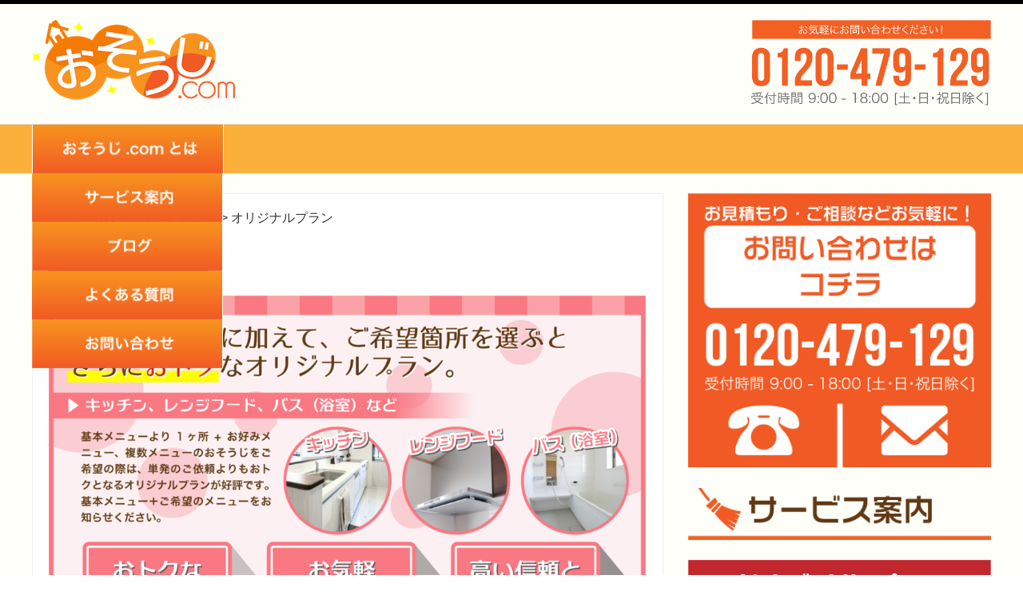

--- FILE ---
content_type: text/html; charset=UTF-8
request_url: https://xn--p8jh7bs.com/survice/original/
body_size: 16383
content:
<!DOCTYPE html PUBLIC "-//W3C//DTD XHTML 1.1//EN" "http://www.w3.org/TR/xhtml11/DTD/xhtml11.dtd">
<!--[if lt IE 9]><html xmlns="http://www.w3.org/1999/xhtml" class="ie"><![endif]-->
<!--[if (gt IE 9)|!(IE)]><!--><html xmlns="http://www.w3.org/1999/xhtml"><!--<![endif]-->
<head profile="http://gmpg.org/xfn/11">
<meta http-equiv="Content-Type" content="text/html; charset=UTF-8" />
<meta http-equiv="X-UA-Compatible" content="IE=edge,chrome=1" />
<meta name="viewport" content="width=device-width" />
<title>オリジナルプラン | おそうじ.com</title>
<meta name="description" content="オリジナルプラン一番人気の時間制オリジナルプランです！！お客様のご都合の良い時間をお選びいただき、メニューのリストから自由にお好みの組み合わせを選ぶことのできる一番人気のオリジナルプランです。" />

<link rel="alternate" type="application/rss+xml" title="おそうじ.com RSS Feed" href="https://xn--p8jh7bs.com/feed/" />
<link rel="alternate" type="application/atom+xml" title="おそうじ.com Atom Feed" href="https://xn--p8jh7bs.com/feed/atom/" /> 
<link rel="pingback" href="https://xn--p8jh7bs.com/xmlrpc.php" />

 
<link rel='dns-prefetch' href='//s.w.org' />
		<script type="text/javascript">
			window._wpemojiSettings = {"baseUrl":"https:\/\/s.w.org\/images\/core\/emoji\/2.4\/72x72\/","ext":".png","svgUrl":"https:\/\/s.w.org\/images\/core\/emoji\/2.4\/svg\/","svgExt":".svg","source":{"concatemoji":"https:\/\/xn--p8jh7bs.com\/wp-includes\/js\/wp-emoji-release.min.js?ver=4.9.3"}};
			!function(a,b,c){function d(a,b){var c=String.fromCharCode;l.clearRect(0,0,k.width,k.height),l.fillText(c.apply(this,a),0,0);var d=k.toDataURL();l.clearRect(0,0,k.width,k.height),l.fillText(c.apply(this,b),0,0);var e=k.toDataURL();return d===e}function e(a){var b;if(!l||!l.fillText)return!1;switch(l.textBaseline="top",l.font="600 32px Arial",a){case"flag":return!(b=d([55356,56826,55356,56819],[55356,56826,8203,55356,56819]))&&(b=d([55356,57332,56128,56423,56128,56418,56128,56421,56128,56430,56128,56423,56128,56447],[55356,57332,8203,56128,56423,8203,56128,56418,8203,56128,56421,8203,56128,56430,8203,56128,56423,8203,56128,56447]),!b);case"emoji":return b=d([55357,56692,8205,9792,65039],[55357,56692,8203,9792,65039]),!b}return!1}function f(a){var c=b.createElement("script");c.src=a,c.defer=c.type="text/javascript",b.getElementsByTagName("head")[0].appendChild(c)}var g,h,i,j,k=b.createElement("canvas"),l=k.getContext&&k.getContext("2d");for(j=Array("flag","emoji"),c.supports={everything:!0,everythingExceptFlag:!0},i=0;i<j.length;i++)c.supports[j[i]]=e(j[i]),c.supports.everything=c.supports.everything&&c.supports[j[i]],"flag"!==j[i]&&(c.supports.everythingExceptFlag=c.supports.everythingExceptFlag&&c.supports[j[i]]);c.supports.everythingExceptFlag=c.supports.everythingExceptFlag&&!c.supports.flag,c.DOMReady=!1,c.readyCallback=function(){c.DOMReady=!0},c.supports.everything||(h=function(){c.readyCallback()},b.addEventListener?(b.addEventListener("DOMContentLoaded",h,!1),a.addEventListener("load",h,!1)):(a.attachEvent("onload",h),b.attachEvent("onreadystatechange",function(){"complete"===b.readyState&&c.readyCallback()})),g=c.source||{},g.concatemoji?f(g.concatemoji):g.wpemoji&&g.twemoji&&(f(g.twemoji),f(g.wpemoji)))}(window,document,window._wpemojiSettings);
		</script>
		<style type="text/css">
img.wp-smiley,
img.emoji {
	display: inline !important;
	border: none !important;
	box-shadow: none !important;
	height: 1em !important;
	width: 1em !important;
	margin: 0 .07em !important;
	vertical-align: -0.1em !important;
	background: none !important;
	padding: 0 !important;
}
</style>
<link rel='stylesheet' id='contact-form-7-css'  href='https://xn--p8jh7bs.com/wp-content/plugins/contact-form-7/includes/css/styles.css?ver=5.1.6' type='text/css' media='all' />
<link rel='stylesheet' id='pz-linkcard-css'  href='//xn--p8jh7bs.com/wp-content/uploads/pz-linkcard/style.css?ver=4.9.3' type='text/css' media='all' />
<link rel='stylesheet' id='whats-new-style-css'  href='https://xn--p8jh7bs.com/wp-content/plugins/whats-new-genarator/whats-new.css?ver=2.0.2' type='text/css' media='all' />
<link rel='stylesheet' id='addtoany-css'  href='http://xn--p8jh7bs.com/wp-content/plugins/add-to-any/addtoany.min.css?ver=1.14' type='text/css' media='all' />
<style id='quads-styles-inline-css' type='text/css'>

    .quads-location ins.adsbygoogle {
        background: transparent !important;
    }
    
    .quads.quads_ad_container { display: grid; grid-template-columns: auto; grid-gap: 10px; padding: 10px; }
    .grid_image{animation: fadeIn 0.5s;-webkit-animation: fadeIn 0.5s;-moz-animation: fadeIn 0.5s;
        -o-animation: fadeIn 0.5s;-ms-animation: fadeIn 0.5s;}
    .quads-ad-label { font-size: 12px; text-align: center; color: #333;}
    .quads-text-around-ad-label-text_around_left {
        width: 50%;
        float: left;
    }
    .quads-text-around-ad-label-text_around_right {
        width: 50%;
        float: right;
    }
    .quads-popupad {
        position: fixed;
        top: 0px;
        left:0px;
        width: 100%;
        height: 100em;
        background-color: rgba(0,0,0,0.6);
        z-index: 999;
        max-width: 100em !important;
        margin: 0 auto;
    }
    .quads.quads_ad_container_ {
        position: fixed;
        top: 40%;
        left: 36%;
    }
    #btn_close{
		background-color: #fff;
		width: 25px;
		height: 25px;
		text-align: center;
		line-height: 22px;
		position: absolute;
		right: -10px;
		top: -10px;
		cursor: pointer;
		transition: all 0.5s ease;
		border-radius: 50%;
	}
    #btn_close_video{
		background-color: #fff;
		width: 25px;
		height: 25px;
		text-align: center;
		line-height: 22px;
		position: absolute;
		right: -10px;
		top: -10px;
		cursor: pointer;
		transition: all 0.5s ease;
		border-radius: 50%;
        z-index:100;
	}
    .post_half_page_ad{
        visibility: visible;
        position: fixed;
        top: 0;
        right: -200vw;
    }
    #post_half_page_openClose {
        -webkit-transform: rotate(90deg);
        -webkit-transform-origin: left top;
        -moz-transform: rotate(90deg);
        -moz-transform-origin: left top;
        -o-transform: rotate(90deg);
        -o-transform-origin: left top;
        -ms-transform: rotate(90deg);
        -ms-transform-origin: left top;
        -transform: rotate(90deg);
        -transform-origin: left top;
        position: absolute;
        left: 4px;
        top: 0%;
        cursor: pointer;
        z-index: 999999;
        display: none;
    }
    #post_half_pageVertical-text {
        background: #000000;
        text-align: center;
        z-index: 999999;
        cursor: pointer;
        color: #FFFFFF;
        float: left;
        font-size: 13pt;
        padding: 5px;
        font-weight: bold;
        width: 85vh;
        font-family: verdana;
        text-transform: uppercase;
    }
    .half-page-arrow-left {
        position: absolute;
        cursor: pointer;
        width: 0;
        height: 0;
        border-right: 15px solid #FFFFFF;
        border-top: 15px solid transparent;
        border-bottom: 15px solid transparent;
        left: -27px;
        z-index: 9999999;
        top: 8vh;
    }
    .half-page-arrow-right {
        position: absolute;
        cursor: pointer;
        width: 0;
        height: 0;
        border-left: 15px solid #FFFFFF;
        border-top: 15px solid transparent;
        border-bottom: 15px solid transparent;
        left: -25px;
        z-index: 9999999;
        bottom: 30vh;
    }
    @media screen and (max-width: 520px) {
        .post_half_page_ad {
            display: none;
        }
        #post_half_pageVertical-text {
            width: 100%;
            font-size: 14px;
        }
        .half-page-arrow-left{
            left: 12px;
            bottom: 8px;
            top: 12px;
            border-left: 10px solid #ffffff00;
            border-top: none;
            border-bottom: 10px solid white;
            border-right: 10px solid #ffffff00;
        }
        .half-page-arrow-right {
            border-left: 10px solid #ffffff00;
            border-top: 10px solid white;
            border-bottom: none;
            border-right: 10px solid #ffffff00;
            right: 12px;
            left: unset;
            top: 13px;
            bottom: 8px;
        }
    }
    @media screen and (max-width: 480px) {
        .quads.quads_ad_container_ {
            left: 10px;
        }
    } 
    .wpquads-3d-container {
        border-radius:3px;
        position:relative;
        -webkit-perspective:1000px;
        -moz-perspective:1000px;
        -ms-perspective:1000px;
        -o-perspective:1000px;
        perspective:1000px;
        z-index:999999;
    }
    .wpquads-3d-cube{
        width:100%;
        height:100%;
        position:absolute;
        -webkit-transition:-webkit-transform 1s;
        -moz-transition:-moz-transform 1s;
        -o-transition:-o-transform 1s;
        transition:transform 1s;
        -webkit-transform-style:preserve-3d;
        -moz-transform-style:preserve-3d;
        -ms-transform-style:preserve-3d;
        -o-transform-style:preserve-3d;
        transform-style:preserve-3d;
    }
    .wpquads-3d-cube .wpquads-3d-item{
        position:absolute;
        border:3px inset;
        border-style:outset
    }
    .wpquads-3d-close{
        text-align:right;
    }
    #wpquads-close-btn{
        text-decoration:none !important;
        cursor:pointer;
    }
    .wpquads-3d-cube .wpquads-3d-item, .wpquads-3d-cube .wpquads-3d-item img{
        display:block;
        margin:0;
        width:100%;
        height:100%;
        background:#fff;
    }
    .ewd-ufaq-faqs .wpquads-3d-container {
        display: none;
    }   
    .quads-video {
        position: fixed;
        bottom: 0px;
        z-index: 9999999;
    }
    quads_ad_container_video{
        max-width:220px;
    }
    .parallax_main {
        padding-left: 3px;
        padding-right: 3px;
    }
    .parallax_main {
        display:none;
        position: fixed;
        top: 0;
        left: 0;
        bottom: 0;
        right: 0;
        background: #00000070;
        overflow-y: auto;
        background-attachment: fixed;
        background-position: center;
        -moz-transition: all 0.3s ease-in-out;
        -o-transition: all 0.3s ease-in-out;
        -ms-transition: all 0.3s ease-in-out;
        -webkit-transition: all 0.3s ease-in-out;
        transition: all 03s ease-in-out;
    }
    .parallax_main .quads-parallax-spacer {
        display: block;
        padding-top: 100vh;
        position: relative;
        pointer-events: none;
    }
    .quads-parallax {
        bottom: 0px;
        z-index: 9999999;
        bottom: 0;
        left: 0;
        right: 0; 
        margin: 0 auto;
        position:relative;
        -moz-transition: all 0.3s ease;
        -o-transition: all 0.3s ease;
        -ms-transition: all 0.3s ease;
        -webkit-transition: all 0.3s ease;
        transition: all 0.3s ease;
    }
    .parallax_popup_img {
        text-align: center;
        margin: 0 auto;
    }
    .quads_parallax_scroll_text{
        display: none;
        position: fixed;
        left: 0;
        z-index: 1;
        color: #989898;
        right: 0;
        text-align: center;
        font-weight: 600;
        font-size: 15px;
        background: #fff;
        padding: 6px;
        top: 5px;
    }
    .quads_click_impression { display: none;}
    .quads-sticky {
        width: 100% !important;
        background-color: hsla(0,0%,100%,.7);
        position: fixed;
        max-width: 100%!important;
        bottom:0;
        margin:0;
        text-align: center;
    }.quads-sticky .quads-location {
        text-align: center;
    }.quads-sticky .wp_quads_dfp {
        display: contents;
    }
    a.quads-sticky-ad-close {
        background-color: #fff;
        width: 25px;
        height: 25px;
        text-align: center;
        line-height: 22px;
        position: absolute;
        right: 0px;
        top: -15px;
        cursor: pointer;
        transition: all 0.5s ease;
        border-radius: 50%;
    }
    
</style>
<script type='text/javascript' src='https://xn--p8jh7bs.com/wp-includes/js/jquery/jquery.js?ver=1.12.4'></script>
<script type='text/javascript' src='https://xn--p8jh7bs.com/wp-includes/js/jquery/jquery-migrate.min.js?ver=1.4.1'></script>
<script type='text/javascript' src='http://xn--p8jh7bs.com/wp-content/plugins/add-to-any/addtoany.min.js?ver=1.0'></script>
<link rel='https://api.w.org/' href='https://xn--p8jh7bs.com/wp-json/' />
<link rel="canonical" href="https://xn--p8jh7bs.com/survice/original/" />
<link rel='shortlink' href='https://xn--p8jh7bs.com/?p=103' />
<link rel="alternate" type="application/json+oembed" href="https://xn--p8jh7bs.com/wp-json/oembed/1.0/embed?url=https%3A%2F%2Fxn--p8jh7bs.com%2Fsurvice%2Foriginal%2F" />
<link rel="alternate" type="text/xml+oembed" href="https://xn--p8jh7bs.com/wp-json/oembed/1.0/embed?url=https%3A%2F%2Fxn--p8jh7bs.com%2Fsurvice%2Foriginal%2F&#038;format=xml" />

<script type="text/javascript">
window.a2a_config=window.a2a_config||{};a2a_config.callbacks=[];a2a_config.overlays=[];a2a_config.templates={};a2a_localize = {
	Share: "共有",
	Save: "ブックマーク",
	Subscribe: "購読",
	Email: "メール",
	Bookmark: "ブックマーク",
	ShowAll: "すべて表示する",
	ShowLess: "小さく表示する",
	FindServices: "サービスを探す",
	FindAnyServiceToAddTo: "追加するサービスを今すぐ探す",
	PoweredBy: "Powered by",
	ShareViaEmail: "メールでシェアする",
	SubscribeViaEmail: "メールで購読する",
	BookmarkInYourBrowser: "ブラウザにブックマーク",
	BookmarkInstructions: "このページをブックマークするには、 Ctrl+D または \u2318+D を押下。",
	AddToYourFavorites: "お気に入りに追加",
	SendFromWebOrProgram: "任意のメールアドレスまたはメールプログラムから送信",
	EmailProgram: "メールプログラム",
	More: "詳細&#8230;"
};

</script>
<script type="text/javascript" src="https://static.addtoany.com/menu/page.js" async="async"></script>
<script type='text/javascript'>document.cookie = 'quads_browser_width='+screen.width;</script>		<style type="text/css" id="wp-custom-css">
			/* ----------------------- TCD Advanced Style ------------------------ */

/* ----------------------------------------------------------------------
 Column layout - カラムレイアウト
---------------------------------------------------------------------- */
.post .post_row { margin-left:-15px; margin-right:-15px; line-height:2; }
.post .post_col, .post .post_col-2, .post .post_col-3 { position:relative; min-height:1px; width:100%; padding-right:15px; padding-left:15px; float:left; -webkit-box-sizing:border-box; -moz-box-sizing:border-box; box-sizing:border-box; margin-bottom:2em; }
@media screen and (min-width:768px){
	.post .post_col-2 { width:50%; /* 2カラム */ }
	.post .post_col-3 { width:33.33333%; }
}
@media screen and (min-width:1024px){
	.post .post_col-2 { width:50%; /* 2カラム */ }
	.post .post_col-3 { width:33.33333%; }
}
.post .post_row:before, .post .post_row:after {
    content: " ";
    display: table;
}
.post .post_row:after {
    clear: both;
}

/* ----------------------------------------------------------------------
 headline - 見出しのスタイル
---------------------------------------------------------------------- */
.post h3, .post h4, .post h5, .post h6 { line-height:1.6; } 
/* h3 */
.post .style3a { margin:3em 0 1.5em; padding:1.1em .2em 1em; font-size:22px; font-weight:400; border-top:1px solid #222; border-bottom:1px solid #222; }
.post .style3b { margin:3em 0 1.5em; padding:1.1em .9em 1em; font-size:22px; font-weight:400; border-top:2px solid #222; border-bottom:1px solid #ddd; background:#fafafa; box-shadow:0px 1px 2px #f7f7f7; }
/* h4 */
.post .style4a { margin:2.5em 2px 1.2em; padding:.3em 0 .3em .8em; font-size:20px; font-weight:400; border-bottom:none; border-left:2px solid #222; }
.post .style4b { margin:2.5em 0 1.2em; padding:.9em 0 .8em; font-size:20px; font-weight:400; border-bottom:1px dotted #aaa; }
/* h5 */
.post .style5a { margin:2em 0 1em; padding:.5em .8em .3em 1em; font-weight:700; font-size:18px; background:#f5f5f5; box-shadow:0px 2px 0px 0px #f2f2f2; }
.post .style5b { margin:2em 0 1em; padding:.5em .8em .4em 1em; font-weight:400; font-size:18px; color:#fff; background:#222; border-radius:4px; box-shadow:0px 2px 0px 0px #f2f2f2; }
/* h6 */
.post .style6 { position:relative; margin:2em 0 1em; padding:.5em .8em .8em 1.3em; color:#222; font-weight:bold; font-size:16px; }
.post .style6:before { position:absolute; width:12px; height:12px; top:.5em; left:.2em; background:#222; content:""; }
.post .news_headline1{ position:relative; margin:80px 0 25px 0; padding:.5em; border-left:8px solid #444; line-height:1.2; font-size:1.2em; }
.post .news_headline1:after { content:""; position:absolute; bottom:0px; left:0; height:0; width:100%; border-bottom:1px dotted #ddd; }
.post .news_headline2{ margin:40px 0 20px 0; padding:0 .5em; border-left:6px solid #545454; line-height:26px; font-size:1.1em;}
.post .balloon { clear:both; display:block; position:relative; margin:50px 0 22px; padding:.5em 18px .5em; width:auto; min-width:115px; color:#fff; text-align:left; font-size:20px; font-weight:400; background:#222; z-index:0; border-bottom:0; }
.post .balloon:after { content:""; position:absolute; bottom:-10px; left:30px; margin-left:-10px; display:block; width:0px; height:0px; border-style:solid; border-width:10px 10px 0 10px; border-color:#222 transparent transparent transparent; }

/* ----------------------------------------------------------------------
 flame - 囲み枠
---------------------------------------------------------------------- */
.well { min-height:20px; padding:19px; margin-bottom:20px; background-color:#f5f5f5; border:1px solid #e3e3e3; border-radius:4px; -webkit-box-shadow:inset 0 1px 1px rgba(0,0,0,0.05); box-shadow:inset 0 1px 1px rgba(0,0,0,0.05); }
.well2 { margin:1em 0 30px; padding:1em 1.5em; line-height:2; border:1px solid #cdcdcd; background:#fcfcfc; box-shadow: 0 1px 3px 0 rgba(195,195,195,0.3); }
.well3 { margin:2em 0 2.5em; padding:1em 1.5em;line-height:2.0; border:1px dashed #cdcdcd; background:#fcfcfc;  box-shadow: 0 1px 3px 0 rgba(195,195,195,0.3); }
.wl_red { background-color: #f2dede; border-color: #ebccd1; color: #a94442; }
.wl_yellow { background-color: #fcf8e3; border-color: #faebcc; color: #8a6d3b; }
.wl_blue { background-color: #d9edf7; border-color: #bce8f1; color: #31708f; }
.wl_green { background-color: #dff0d8; border-color: #d6e9c6; color: #3c763d; }

/* ----------------------------------------------------------------------
 button - CSSボタンのスタイル
---------------------------------------------------------------------- */
.q_button { min-width:200px; max-width:90%; background-color:#535353; display:inline-block; vertical-align:middle; padding:.6em 1.3em .5em; font-weight:400; font-size:100%; color:#fff; margin:0; text-decoration:none; text-align:center; -webkit-box-sizing:border-box; -moz-box-sizing:border-box; -o-box-sizing:border-box; -ms-box-sizing:border-box; box-sizing:border-box; transition:all 0.3s ease-in-out 0s; box-shadow:0 1px 3px rgba(0,0,0,.15); }
.q_button:hover, .q_button:focus { text-decoration:none; color:#fff; background-color:#7d7d7d; box-shadow:0 2px 2px rgba(0,0,0,.15) inset; }
/* Button option */
.rounded { border-radius:6px; }
.pill { border-radius:50px; }
.sz_full { min-width:100px; max-width:100%; display:block; font-size:110%; padding:1em 1.5em .9em; }
.sz_l { min-width:350px; max-width:90%; font-size:110%; padding:.8em 1.5em .7em; }
@media screen and (max-width: 479px) {
  .sz_l { min-width:320px; max-width:95%; }
}
.sz_s { min-width:100px; max-width:90%; font-size:85%; padding:.4em 1em .3em; }
.bt_red{ background:#c01f0e; color:#fff; }
.bt_red:hover, .bt_red:focus { background-color:#d33929; color:#fff; }
.bt_yellow{ background:#f1c40f; color:#fff; }
.bt_yellow:hover, .bt_yellow:focus { background-color:#f9d441; color:#fff; }
.bt_blue{ background:#2980b9; color:#fff; }
.bt_blue:hover, .bt_blue:focus { background-color:#3a91c9; color:#fff; }
.bt_green{ background:#27ae60; color:#fff; }
.bt_green:hover, .bt_green:focus { background-color:#39c574; color:#fff; }

/* ----------------------------------------------------------------------
Youtube responsive - Youtube動画のレスポンシブ表示
---------------------------------------------------------------------- */
.ytube { position:relative; height:0; margin-top:20px; margin-bottom:20px; padding-bottom:56.25%; padding-top:30px; overflow:hidden; }
.ytube iframe { position:absolute; top:0; right:0; width:100% !important; height:100% !important; }

/* ----------------------------------------------------------------------
Table responsive - テーブルのレスポンシブ表示
---------------------------------------------------------------------- */
.rps_table { line-height:2.0; }
@media only screen and (max-width:480px) {
    .rps_table tr { display:block; margin-bottom:1.5em; }
    .rps_table th, .rps_table td{ display:list-item; list-style-type:none; border:none; }
}

/* ----------------------------------------------------------------------
 Cardlink style - カードリンクのスタイル
---------------------------------------------------------------------- */
.cardlink { padding:12px 12px 8px; margin:10px 0; border:1px solid #ddd; word-wrap:break-word; max-width:100%; background:#fafafa; }
.cardlink_thumbnail { float:left; margin:0 20px 0 0; }
.cardlink_content { margin-top:5px; line-height:1.6; }
.cardlink .timestamp { margin:0; padding:0; font-size:12px; font-weight:400; line-height:100%; color:#333; }
.cardlink_title { font-size:14px; margin:4px 0 4px; }
.cardlink_title a { font-weight:bold; color:#000; text-decoration:none; }
.cardlink_title a:hover { text-decoration:underline; }
.cardlink_excerpt { color:#333; font-size:12px; overflow:hidden; line-height:1.8; }
.cardlink_footer { clear:both; }
.clear { clear:both; }
@media screen and (max-width: 767px) {
  .cardlink_thumbnail { float:none; }
}
@media screen and (max-width: 479px) {
  .cardlink_excerpt { float:none; }
}

/* ----------------------------------------------------------------------
 Contactform - お問い合わせフォーム
---------------------------------------------------------------------- */
.wpcf7 { width:100%; border:1px solid #ddd; background:#fafafa; padding:0; margin:0 0 2.5em !important; font-size:14px;}
.wpcf7 form{ margin:1.5em 1.5em 0;}
.wpcf7 p { margin-bottom:1em; font-size:12px; }
.wpcf7 input, .wpcf7 textarea { width:auto; -moz-box-sizing: border-box; box-sizing: border-box; width:100%; border:1px solid #ccc; line-height:1.2; padding:8px;  }
.wpcf7 select, .wpcf7 input[type=checkbox], .wpcf7 input[type=radio] { width:auto; max-width:97%; border:1px solid #ccc; padding:8px; }
.wpcf7 select, .wpcf7 .wpcf7-list-item-label { line-height:1.2; font-size:14px; }
.wpcf7-list-item { display:block; }
.wpcf7 textarea { height:300px; }
.wpcf7 input:focus, .wpcf7 textarea:focus { outline:none; border:1px solid #bbb; -webkit-box-shadow:inset 0 0 5px rgba(0, 0, 0, 0.2); box-shadow:inner 0 0 5px rgba(0, 0, 0, 0.5); }
.wpcf7 input.wpcf7-submit { position:relative; display:block; width:225px; height:48px; margin:30px auto 0; background-color:#333333; cursor:pointer; border:none !important; color:#fff; text-align:center; text-decoration:none; font-size:14px; line-height:1.5; outline:none; -webkit-transition: all .3s; transition: all .3s; }
.wpcf7 input.wpcf7-submit, .wpcf7 input.wpcf7-submit::before, .wpcf7 input.wpcf7-submit::after { -webkit-box-sizing:border-box; -moz-box-sizing:border-box; box-sizing:border-box; }
.wpcf7 input.wpcf7-submit:hover { background-color:#666666; }
.wpcf7 .wpcf7-not-valid { background:pink; }
.wpcf7 .wpcf7-response-output { margin:10px 0 0; padding:8px 35px 8px 14px; -webkit-border-radius:4px; -moz-border-radius:4px; border-radius:4px; }
.wpcf7 .wpcf7-validation-errors { color:#B94A48; background-color:#F2DEDE; border:1px solid #EED3D7; }
.wpcf7 .wpcf7-mail-sent-ok { color:#3A87AD; background-color:#D9EDF7; border:1px solid #BCE8F1; }

/* ----------------------------------------------------------------------
 font-size - フォントサイズ
---------------------------------------------------------------------- */
.text70{font-size:70%}      /* フォントサイズ70% */
.text80{font-size:80%}
.text90{font-size:90%}
.text100{font-size:100%}
.text110{font-size:110%}
.text120{font-size:120%}
.text130{font-size:130%}
.text140{font-size:140%}
.text150{font-size:150%}
.text160{font-size:160%}
.text170{font-size:170%}
.text180{font-size:180%}
.text190{font-size:190%}
.text200{font-size:200%}
.text210{font-size:210%}
.text220{font-size:220%}
.b{font-weight:700}     /* 太字 */
.u{text-decoration:underline}     /* 下線 */
.del{text-decoration:line-throug} /* 打ち消し線 */

/* ----------------------------------------------------------------------
 font-color - フォントカラー
---------------------------------------------------------------------- */
.red{color:red}     /* 赤色 */
.blue{color:#2ca9e1}    /* 青色 */
.green{color:#82ae46}   /* 緑色 */
.orange{color:#ff7d00}    /* 橙色 */
.yellow{color:#fff000}    /* 黄色 */
.pink{color:#ff0084}    /* ピンク */
.gray{color:#999999}    /* グレー */

/* ----------------------------------------------------------------------
 background-color - 背景色
---------------------------------------------------------------------- */
.bg-yellow{padding:2px;background-color:#ff0} /* 黄色の文字背景 */
.bg-blue{padding:2px;background-color:#4ab0f5}  /* 青色の文字背景 */
.bg-red{padding:2px;background-color:red} /* 赤色の文字背景 */

/* ----------------------------------------------------------------------
 text-align - 配置
---------------------------------------------------------------------- */
.align1{text-align:center !important} /* 中央寄せ */
.align2{text-align:right !important}  /* 右寄せ */
.align3{text-align:left !important} /* 左寄せ */

/* ----------------------------------------------------------------------
 float - 回り込み
---------------------------------------------------------------------- */
.r-flo{float:right;margin:10px} /* 右に回り込み */
.l-flo{float:left;margin:10px}  /* 左に回り込み */
.f-clear{clear:both}      /* 回り込みの解除 */

/* ----------------------------------------------------------------------
 hover - 画像リンクマウスオーバー時の不透明度
---------------------------------------------------------------------- */
a img.fade { background:none !important; outline:none; -webkit-transition:all .3s; transition:all .3s; }
a:hover img.fade { opacity:0.7; filter:alpha(opacity=70); -ms-filter:"alpha( opacity=70 )"; background:none !important; }
/* ----------------------------------------------------------------------
 text-style - テキストスタイル
---------------------------------------------------------------------- */
.att {padding-left:1em;text-indent:-1em;} /* 注意書き等で二行目以降を字下げ */
.att_box { margin:2em 0 2.5em; padding:1em 1.2em; line-height:2.0; border:1px dotted #cccccc; background:#fcfcfc; box-shadow:0px 4px 0px 0px #f7f7f7; } /* テキストボックス */

/* ----------------------------------------------------------------------
 margin - 要素の外側の余白
---------------------------------------------------------------------- */
.m0{margin:0 !important}    /* margin 0px を指定するクラス */
.mt0{margin-top:0 !important}   /* margin-top0px を指定するクラス */
.mr0{margin-right:0 !important}   /* margin-right0px を指定するクラス*/
.mb0{margin-bottom:0 !important}  /* margin-bottom0px を指定するクラス*/
.ml0{margin-left:0 !important}    /* margin-left0px を指定するクラス*/

.m5{margin:5px !important}
.mt5{margin-top:5px !important}
.mr5{margin-right:5px !important}
.mb5{margin-bottom:5px !important}
.ml5{margin-left:5px !important}

.m10{margin:10px !important}
.mt10{margin-top:10px !important}
.mr10{margin-right:10px !important}
.mb10{margin-bottom:10px !important}
.ml10{margin-left:10px !important}

.m15{margin:15px !important}
.mt15{margin-top:15px !important}
.mr15{margin-right:15px !important}
.mb15{margin-bottom:15px !important}
.ml15{margin-left:15px !important}

.m20{margin:20px !important}
.mt20{margin-top:20px !important}
.mr20{margin-right:20px !important}
.mb20{margin-bottom:20px !important}
.ml20{margin-left:20px !important}

.m25{margin:25px !important}
.mt25{margin-top:25px !important}
.mr25{margin-right:25px !important}
.mb25{margin-bottom:25px !important}
.ml25{margin-left:25px !important}

.m30{margin:30px !important}
.mt30{margin-top:30px !important}
.mr30{margin-right:30px !important}
.mb30{margin-bottom:30px !important}
.ml30{margin-left:30px !important}

.m35{margin:35px !important}
.mt35{margin-top:35px !important}
.mr35{margin-right:35px !important}
.mb35{margin-bottom:35px !important}
.ml35{margin-left:35px !important}

.m40{margin:40px !important}
.mt40{margin-top:40px !important}
.mr40{margin-right:40px !important}
.mb40{margin-bottom:40px !important}
.ml40{margin-left:40px !important}

.m45{margin:45px !important}
.mt45{margin-top:45px !important}
.mr45{margin-right:45px !important}
.mb45{margin-bottom:45px !important}
.ml45{margin-left:45px !important}

.m50{margin:50px !important}
.mt50{margin-top:50px !important}
.mr50{margin-right:50px !important}
.mb50{margin-bottom:50px !important}
.ml50{margin-left:50px !important}

.m55{margin:55px !important}
.mt55{margin-top:55px !important}
.mr55{margin-right:55px !important}
.mb55{margin-bottom:55px !important}

.ml55{margin-left:55px !important}
.m60{margin:60px !important}
.mt60{margin-top:60px !important}
.mr60{margin-right:60px !important}
.mb60{margin-bottom:60px !important}
.ml60{margin-left:60px !important}

.m65{margin:65px !important}
.mt65{margin-top:65px !important}
.mr65{margin-right:65px !important}
.mb65{margin-bottom:65px !important}
.ml65{margin-left:65px !important}

.m70{margin:70px !important}
.mr70{margin-right:70px !important}
.mb70{margin-bottom:70px !important}
.ml70{margin-left:70px !important}

.m75{margin:75px !important}
.mt75{margin-top:75px !important}
.mr75{margin-right:75px !important}
.mb75{margin-bottom:75px !important}
.ml75{margin-left:75px !important}

.m80{margin:80px !important}
.mt80{margin-top:80px !important}
.mr80{margin-right:80px !important}
.mb80{margin-bottom:80px !important}
.ml80{margin-left:80px !important}

/* ----------------------------------------------------------------------
 padding - 要素の内側の余白
---------------------------------------------------------------------- */
.p0{padding:0 !important}   /* padding-0px を指定するクラス */
.pt0{padding-top:0 !important}    /* padding-top0px を指定するクラス */
.pr0{padding-right:0 !important}  /* padding-right0px を指定するクラス */
.pb0{padding-bottom:0 !important} /* padding-bottom0px を指定するクラス */
.pl0{padding-left:0 !important}   /* padding-left0px を指定するクラス */

.p5{padding:5px !important}
.pt5{padding-top:5px !important}
.pr5{padding-right:5px !important}
.pb5{padding-bottom:5px !important}
.pl5{padding-left:5px !important}

.p10{padding:10px !important}
.pt10{padding-top:10px !important}
.pr10{padding-right:10px !important}
.pb10{padding-bottom:10px !important}
.pl10{padding-left:10px !important}

/* ========================================================================== form-style ========================================================================== */
 .form_table { margin: 30px auto; }
 .form_table dl { display: table; width: 100%; border-top: 1px solid #e0e0e0; }
 .form_table dl:last-child { border-bottom: 1px solid #e0e0e0; }
 .form_table dt,  .form_table dd { display: table-cell; vertical-align: middle; }
 .form_table dt { width: 30%; background: #e5e5e5; padding: 15px 0 15px 10px; position: relative; }

 .form_table dd { width: 70%; padding: 15px 20px; background: #fff; }
 .form_table input[type=text],  .form_table input[type=tel],  .form_table input[type=url],  .form_table input[type=email],  .form_table select,  .form_table textarea { width: 100%; padding: 5px 10px; background-color: #f9fafb; border: 1px solid #ccc; font-size: 12px; font-size: 1.2rem; line-height: 1.5em; letter-spacing: 0.1em; vertical-align: middle; }
 .btnWrap { text-align: center; }
 .btnWrap .btn { -moz-transition: ease-in-out, 0.3s; -o-transition: ease-in-out, 0.3s; -webkit-transition: ease-in-out, 0.3s; transition: ease-in-out, 0.3s; font-size: 15px; font-size: 1.5rem; padding: 12px 24px; max-width: 400px; min-height: 45px; padding: 12px 24px; border: none; text-align: center; display: inline-block; cursor: pointer; }
 .btnWrap .send,  .btnWrap .home { background: #f9cf00; color: #333; }
 .btnWrap .send:hover,  .btnWrap .home:hover { background: #eec604; text-decoration: none; opacity: 1; }
 .btnWrap .back { background: #333; color: #fff; margin-right: 20px; }
 .btnWrap .back:hover { background: #000; }
 .check { text-align: center; padding-top: 0; margin-bottom: 20px; }
 .mw_wp_form_input .check { display: none; }
 .mw_wp_form_complete .btnWrap { margin-top: 30px; }
/* ========================================================================== google mapレスポンシブ表記========================================================================== */
.ggmap {
position: relative;
padding-bottom: 56.25%;
padding-top: 30px;
height: 0;
overflow: hidden;
}
 
.ggmap iframe,
.ggmap object,
.ggmap embed {
position: absolute;
top: 0;
left: 0;
width: 100%;
height: 100%;
}
/* ==========================================================================サービスの流れ　フローチャート========================================================================== */
/* --- リストエリア --- */
ol.flow {
width: 90%; /* リストエリアの幅 */
margin: 0;
padding: 0;
list-style-type: none;
font-size: 100%;
}

/* --- リスト項目 --- */
ol.flow li {
margin-bottom: 12px; /* リスト項目の下マージン */
padding-bottom: 28px; /* リスト項目の下パディング */
background: url(https://xn--p8jh7bs.com/wp-content/uploads/2018/01/flow_back.gif) no-repeat center bottom; /* リスト項目の背景 */
list-style:none;/* olがはき出す数字を消す */
}
/* --- 最後のリスト項目 --- */
ol.flow li.last {
margin-bottom: 0;
padding-bottom: 0;
background-image: none;
}

/* --- ボックス --- */
ol.flow dl {
margin: 0;
border: 1px #c0c0c0 solid; /* ボックスの境界線 */
}

/* --- タイトルエリア --- */
ol.flow dt {
padding: 9px 10px 7px; /* タイトルエリアのパディング（上、左右、下） */
background-color: #f9f9f9; /* タイトルエリアの背景色 */
border-bottom: 1px #c0c0c0 solid; /* タイトルエリアの下境界線 */
font-weight: bold;
color: #999999;
}
/* --- タイトル --- */
ol.flow dt strong {
margin-left: 3px;
color: #2b2b2b;
}

/* --- 本文エリア --- */
ol.flow dd {
margin: 0;
padding: 15px 10px; /* 本文エリアのパディング（上下、左右） */
background-color: #ffffff; /* 本文エリアの背景色 */
color: #2b2b2b;
line-height: 150%;
}
/* ==========================================================================Q&Aページ========================================================================== */
/* --- リストエリア --- */
ol.qa {
width: 100%; /* リストエリアの幅 */
margin: 0;
padding: 0;
border-top: 1px #c0c0c0 dotted; /* リストエリアの上境界線 */
list-style-type: none;
font-size: 100%;
}

/* --- リスト項目 --- */
ol.qa li {
padding: 20px 5px 14px; /* リスト項目のパディング（上、左右、下） */
border-bottom: 1px #c0c0c0 dotted; /* リスト項目の下境界線 */
list-style:none;/* olがはき出す数字を消す */
}

/* --- 項目の内容 --- */
ol.qa dl {
margin: 0;
}

/* --- Questionエリア --- */
ol.qa dt {
margin: 0;
padding: 5px 0 12px 30px; /* Questionエリアのパディング（上右下左） */
background: url(https://xn--p8jh7bs.com/wp-content/uploads/2018/01/q2.gif) no-repeat left top; /* Questionエリアの背景 */
font-weight: bold;
line-height: 120%;
}

/* --- Answerエリア --- */
ol.qa dd {
margin: 0;
padding: 2px 0 6px 30px; /* Answerエリアのパディング（上右下左） */
background: url(https://xn--p8jh7bs.com/wp-content/uploads/2018/01/a7.gif) no-repeat left top; /* Answerエリアの背景 */
line-height: 150%;
}
		</style>
	<!-- ## NXS/OG ## --><!-- ## NXSOGTAGS ## --><!-- ## NXS/OG ## -->

<link rel="stylesheet" href="https://xn--p8jh7bs.com/wp-content/themes/luxe_tcd022/style.css?ver=4.1.1" type="text/css" />
<link rel="stylesheet" href="https://xn--p8jh7bs.com/wp-content/themes/luxe_tcd022/comment-style.css?ver=4.1.1" type="text/css" />

<link rel="stylesheet" media="screen and (min-width:641px)" href="https://xn--p8jh7bs.com/wp-content/themes/luxe_tcd022/style_pc.css?ver=4.1.1" type="text/css" />
<link rel="stylesheet" media="screen and (max-width:640px)" href="https://xn--p8jh7bs.com/wp-content/themes/luxe_tcd022/style_sp.css?ver=4.1.1" type="text/css" />

<link rel="stylesheet" href="https://xn--p8jh7bs.com/wp-content/themes/luxe_tcd022/japanese.css?ver=4.1.1" type="text/css" />

<script type="text/javascript" src="https://xn--p8jh7bs.com/wp-content/themes/luxe_tcd022/js/jscript.js?ver=4.1.1"></script>
<script type="text/javascript" src="https://xn--p8jh7bs.com/wp-content/themes/luxe_tcd022/js/scroll.js?ver=4.1.1"></script>
<script type="text/javascript" src="https://xn--p8jh7bs.com/wp-content/themes/luxe_tcd022/js/comment.js?ver=4.1.1"></script>
<script type="text/javascript" src="https://xn--p8jh7bs.com/wp-content/themes/luxe_tcd022/js/rollover.js?ver=4.1.1"></script>
<!--[if lt IE 9]>
<link id="stylesheet" rel="stylesheet" href="https://xn--p8jh7bs.com/wp-content/themes/luxe_tcd022/style_pc.css?ver=4.1.1" type="text/css" />
<script type="text/javascript" src="https://xn--p8jh7bs.com/wp-content/themes/luxe_tcd022/js/ie.js?ver=4.1.1"></script>
<link rel="stylesheet" href="https://xn--p8jh7bs.com/wp-content/themes/luxe_tcd022/ie.css" type="text/css" />
<![endif]-->

<!--[if IE 7]>
<link rel="stylesheet" href="https://xn--p8jh7bs.com/wp-content/themes/luxe_tcd022/ie7.css" type="text/css" />
<![endif]-->


<!-- carousel -->
<script type="text/javascript" src="https://xn--p8jh7bs.com/wp-content/themes/luxe_tcd022/js/slick.min.js"></script>
<link rel="stylesheet" type="text/css" href="https://xn--p8jh7bs.com/wp-content/themes/luxe_tcd022/js/slick.css"/>
<script type="text/javascript" charset="utf-8">
	jQuery(window).load(function() {
		jQuery('.carousel').slick({
			arrows: true,
			dots: false,
			infinite: true,
			slidesToShow: 6,
			slidesToScroll: 1,
			autoplay: true,
			autoplaySpeed: 3000,
			
		});
	});
</script>
<!-- /carousel -->


<style type="text/css">
body { font-size:16px; }
a {color: #F15A24;}
a:hover {color: #57BDCC;}
#global_menu ul ul li a{background:#F15A24;}
#global_menu ul ul li a:hover{background:#57BDCC;}
#return_top{background-color:#F15A24;}
#return_top:hover{background-color:#57BDCC;}
</style>

</head>

<body class="page-template-default page page-id-103 page-child parent-pageid-24">
<div id="wrapper">
	<!-- header -->
	<div id="header" class="clearfix">
			<div id="logo-area">
				<div class="logoIn">
				<!-- logo -->
				<div id='logo_image'>
<h1 id="logo" style="top:0px; left:0px;"><a href=" https://xn--p8jh7bs.com/" title="おそうじ.com" data-label="おそうじ.com"><img src="https://xn--p8jh7bs.com/wp-content/uploads/tcd-w/logo.png?1768968229" alt="おそうじ.com" title="おそうじ.com" /></a></h1>
</div>
				<p class="tel"><a href="tel:0120479129"><img src="https://xn--p8jh7bs.com/wp-content/uploads/2017/12/tel.png"></a></p>
			</div>
		</div>
   <a href="#" class="menu_button">メニュー</a>
		<!-- global menu -->
		<div id="global_menu" class="clearfix">
	<ul id="menu-menu-1" class="menu"><li id="menu-item-43" class="menu-item menu-item-type-post_type menu-item-object-page menu-item-43"><a href="https://xn--p8jh7bs.com/about/">おそうじ.comとは</a></li>
<li id="menu-item-42" class="menu-item menu-item-type-post_type menu-item-object-page current-page-ancestor menu-item-42"><a href="https://xn--p8jh7bs.com/survice/">サービス内容</a></li>
<li id="menu-item-41" class="menu-item menu-item-type-post_type menu-item-object-page menu-item-41"><a href="https://xn--p8jh7bs.com/blog/">ブログ</a></li>
<li id="menu-item-1240" class="menu-item menu-item-type-post_type menu-item-object-page menu-item-1240"><a href="https://xn--p8jh7bs.com/qa/">よくあるご質問</a></li>
<li id="menu-item-40" class="menu-item menu-item-type-post_type menu-item-object-page menu-item-40"><a href="https://xn--p8jh7bs.com/contact/">お問い合わせ</a></li>
</ul>		</div>
		<!-- /global menu -->

	</div>
	<!-- /header -->

	
	<div id="contents" class="clearfix">
		<!-- main contents -->
		<div id="mainColumn">
			<div class="breadcrumbs" style="margin-bottom:20px;">
    <!-- Breadcrumb NavXT 6.0.4 -->
<span property="itemListElement" typeof="ListItem"><a property="item" typeof="WebPage" title="おそうじ.comへ移動" href="https://xn--p8jh7bs.com" class="home"><span property="name">おそうじ.com</span></a><meta property="position" content="1"></span> &gt; <span property="itemListElement" typeof="ListItem"><a property="item" typeof="WebPage" title="サービス案内へ移動" href="https://xn--p8jh7bs.com/survice/" class="post post-page"><span property="name">サービス案内</span></a><meta property="position" content="2"></span> &gt; <span property="itemListElement" typeof="ListItem"><span property="name">オリジナルプラン</span><meta property="position" content="3"></span></div>
						<div class="post clearfix">
								<div class="post_content">
					<p><span style="color: #ffffff;"><a class="q_button bt_red" style="color: #ffffff;" href="#example"><strong>オリジナルプラン</strong></a></span></p>
<p><img class="alignnone size-large wp-image-995" src="https://xn--p8jh7bs.com/wp-content/uploads/2018/01/tbrImg-1024x642.png" alt="オリジナルプラン扉" width="1024" height="642" srcset="https://xn--p8jh7bs.com/wp-content/uploads/2018/01/tbrImg-1024x642.png 1024w, https://xn--p8jh7bs.com/wp-content/uploads/2018/01/tbrImg-300x188.png 300w, https://xn--p8jh7bs.com/wp-content/uploads/2018/01/tbrImg-768x481.png 768w, https://xn--p8jh7bs.com/wp-content/uploads/2018/01/tbrImg-190x120.png 190w, https://xn--p8jh7bs.com/wp-content/uploads/2018/01/tbrImg.png 1551w" sizes="(max-width: 1024px) 100vw, 1024px" /></p>
<h3 class="style3b">一番人気の時間制オリジナルプランです！！</h3>
<p>お客様のご都合の良い時間をお選びいただき、メニューのリストから自由にお好みの組み合わせを選ぶことのできる一番人気のオリジナルプランです。</p>
<p>おそうじをおこなう内容はメニューのリスト以外でも、簡易作業でありましたらお受けすることができます。</p>
<p>日常生活のおそうじについて、お困りである箇所や手間を要するため作業がわずわらしく感じる場所などがございましたら、私たちおそうじ.comまでご遠慮なくお申し付けくださいませ。</p>
<h3 class="style3b">時間制 おそうじコース</h3>
<div class="post_row">
<div class="post_col post_col-2" style="text-align: center;">
<p class="well wl_red">2時間 2名レギュラーコース<br />
<span style="font-size: 36pt;">23,500円</span><br />
下記「おそうじメニュー」から2～3箇所をお選びください。</p>
</div>
<div class="post_col post_col-2" style="text-align: center;">
<p class="well wl_red">3時間 2名スタンダードコース<br />
<span style="font-size: 36pt;">34,800円</span><br />
下記「おそうじメニュー」から3～4箇所をお選びください。</p>
</div>
</div>
<div class="post_row">
<div class="post_col post_col-2" style="text-align: center;">
<p class="well wl_red">4時間 2名たっぷりコース<br />
<span style="font-size: 36pt;">43,800円</span><br />
下記「おそうじメニュー」から5～6箇所をお選びください。</p>
</div>
<div class="post_col post_col-2" style="text-align: center;">
<p class="well wl_red">6時間 2名たっぷりコースワイド<br />
<span style="font-size: 36pt;">64,000円</span><br />
下記「おそうじメニュー」から7～8箇所をお選びください。</p>
</div>
</div>
<h4 class="balloon rounded">おそうじメニュー</h4>
<table class="no-border list-icon">
<tbody>
<tr>
<th>浴室</th>
<th>キッチン</th>
<th>レンジフード</th>
<th>トイレ</th>
<th>ガスコンロ</th>
</tr>
<tr>
<td class="set-center w135"><img class="size-thumbnail wp-image-1256 aligncenter" src="https://xn--p8jh7bs.com/wp-content/uploads/2018/02/157169-150x150.png" alt="浴室" width="150" height="150" srcset="https://xn--p8jh7bs.com/wp-content/uploads/2018/02/157169-150x150.png 150w, https://xn--p8jh7bs.com/wp-content/uploads/2018/02/157169-300x300.png 300w, https://xn--p8jh7bs.com/wp-content/uploads/2018/02/157169-768x768.png 768w, https://xn--p8jh7bs.com/wp-content/uploads/2018/02/157169-1024x1024.png 1024w, https://xn--p8jh7bs.com/wp-content/uploads/2018/02/157169-76x76.png 76w, https://xn--p8jh7bs.com/wp-content/uploads/2018/02/157169.png 1300w" sizes="(max-width: 150px) 100vw, 150px" /></td>
<td class="set-center w135"><img class="size-thumbnail wp-image-1257 aligncenter" src="https://xn--p8jh7bs.com/wp-content/uploads/2018/02/159538-150x150.png" alt="キッチン" width="150" height="150" srcset="https://xn--p8jh7bs.com/wp-content/uploads/2018/02/159538-150x150.png 150w, https://xn--p8jh7bs.com/wp-content/uploads/2018/02/159538-300x300.png 300w, https://xn--p8jh7bs.com/wp-content/uploads/2018/02/159538-768x768.png 768w, https://xn--p8jh7bs.com/wp-content/uploads/2018/02/159538-1024x1024.png 1024w, https://xn--p8jh7bs.com/wp-content/uploads/2018/02/159538-76x76.png 76w, https://xn--p8jh7bs.com/wp-content/uploads/2018/02/159538.png 1300w" sizes="(max-width: 150px) 100vw, 150px" /></td>
<td class="set-center w135"><img class="size-thumbnail wp-image-1258 aligncenter" src="https://xn--p8jh7bs.com/wp-content/uploads/2018/02/159532-150x150.png" alt="レンジフード" width="150" height="150" srcset="https://xn--p8jh7bs.com/wp-content/uploads/2018/02/159532-150x150.png 150w, https://xn--p8jh7bs.com/wp-content/uploads/2018/02/159532-300x300.png 300w, https://xn--p8jh7bs.com/wp-content/uploads/2018/02/159532-768x767.png 768w, https://xn--p8jh7bs.com/wp-content/uploads/2018/02/159532-1024x1024.png 1024w, https://xn--p8jh7bs.com/wp-content/uploads/2018/02/159532-76x76.png 76w, https://xn--p8jh7bs.com/wp-content/uploads/2018/02/159532.png 1301w" sizes="(max-width: 150px) 100vw, 150px" /></td>
<td class="set-center w135"><img class="size-thumbnail wp-image-1259 aligncenter" src="https://xn--p8jh7bs.com/wp-content/uploads/2018/02/159585-150x150.png" alt="トイレ" width="150" height="150" srcset="https://xn--p8jh7bs.com/wp-content/uploads/2018/02/159585-150x150.png 150w, https://xn--p8jh7bs.com/wp-content/uploads/2018/02/159585-300x300.png 300w, https://xn--p8jh7bs.com/wp-content/uploads/2018/02/159585-768x768.png 768w, https://xn--p8jh7bs.com/wp-content/uploads/2018/02/159585-1024x1024.png 1024w, https://xn--p8jh7bs.com/wp-content/uploads/2018/02/159585-76x76.png 76w, https://xn--p8jh7bs.com/wp-content/uploads/2018/02/159585.png 1300w" sizes="(max-width: 150px) 100vw, 150px" /></td>
<td class="set-center w135"><img class="size-thumbnail wp-image-1260 aligncenter" src="https://xn--p8jh7bs.com/wp-content/uploads/2018/02/159531-150x150.png" alt="ガスコンロ" width="150" height="150" srcset="https://xn--p8jh7bs.com/wp-content/uploads/2018/02/159531-150x150.png 150w, https://xn--p8jh7bs.com/wp-content/uploads/2018/02/159531-300x300.png 300w, https://xn--p8jh7bs.com/wp-content/uploads/2018/02/159531-768x768.png 768w, https://xn--p8jh7bs.com/wp-content/uploads/2018/02/159531-1024x1024.png 1024w, https://xn--p8jh7bs.com/wp-content/uploads/2018/02/159531-76x76.png 76w, https://xn--p8jh7bs.com/wp-content/uploads/2018/02/159531.png 1300w" sizes="(max-width: 150px) 100vw, 150px" /></td>
</tr>
<tr>
<th>オーブンレンジ</th>
<th>浴槽</th>
<th>窓ガラス・サッシ・網戸</th>
<th>玄関</th>
<th>バルコニー</th>
</tr>
<tr>
<td class="set-center w135"><img class="alignnone size-thumbnail wp-image-1261" src="https://xn--p8jh7bs.com/wp-content/uploads/2018/02/159659-150x150.png" alt="オーブンレンジ" width="150" height="150" srcset="https://xn--p8jh7bs.com/wp-content/uploads/2018/02/159659-150x150.png 150w, https://xn--p8jh7bs.com/wp-content/uploads/2018/02/159659-300x300.png 300w, https://xn--p8jh7bs.com/wp-content/uploads/2018/02/159659-768x769.png 768w, https://xn--p8jh7bs.com/wp-content/uploads/2018/02/159659-1024x1024.png 1024w, https://xn--p8jh7bs.com/wp-content/uploads/2018/02/159659-76x76.png 76w, https://xn--p8jh7bs.com/wp-content/uploads/2018/02/159659.png 1300w" sizes="(max-width: 150px) 100vw, 150px" /></td>
<td class="set-center w135"><img class="alignnone size-thumbnail wp-image-1255" src="https://xn--p8jh7bs.com/wp-content/uploads/2018/02/151232-150x150.png" alt="浴槽エプロン" width="150" height="150" srcset="https://xn--p8jh7bs.com/wp-content/uploads/2018/02/151232-150x150.png 150w, https://xn--p8jh7bs.com/wp-content/uploads/2018/02/151232-300x300.png 300w, https://xn--p8jh7bs.com/wp-content/uploads/2018/02/151232-768x769.png 768w, https://xn--p8jh7bs.com/wp-content/uploads/2018/02/151232-1024x1024.png 1024w, https://xn--p8jh7bs.com/wp-content/uploads/2018/02/151232-76x76.png 76w, https://xn--p8jh7bs.com/wp-content/uploads/2018/02/151232.png 1300w" sizes="(max-width: 150px) 100vw, 150px" /></td>
<td class="set-center w135"><img class="alignnone size-thumbnail wp-image-1262" src="https://xn--p8jh7bs.com/wp-content/uploads/2018/02/159586-150x150.png" alt="窓ガラス・サッシ・網戸" width="150" height="150" srcset="https://xn--p8jh7bs.com/wp-content/uploads/2018/02/159586-150x150.png 150w, https://xn--p8jh7bs.com/wp-content/uploads/2018/02/159586-300x300.png 300w, https://xn--p8jh7bs.com/wp-content/uploads/2018/02/159586-768x767.png 768w, https://xn--p8jh7bs.com/wp-content/uploads/2018/02/159586-1024x1024.png 1024w, https://xn--p8jh7bs.com/wp-content/uploads/2018/02/159586-76x76.png 76w, https://xn--p8jh7bs.com/wp-content/uploads/2018/02/159586.png 1301w" sizes="(max-width: 150px) 100vw, 150px" /></td>
<td class="set-center w135"><img class="alignnone size-thumbnail wp-image-1263" src="https://xn--p8jh7bs.com/wp-content/uploads/2018/02/157665-150x150.png" alt="玄関" width="150" height="150" srcset="https://xn--p8jh7bs.com/wp-content/uploads/2018/02/157665-150x150.png 150w, https://xn--p8jh7bs.com/wp-content/uploads/2018/02/157665-300x300.png 300w, https://xn--p8jh7bs.com/wp-content/uploads/2018/02/157665-768x768.png 768w, https://xn--p8jh7bs.com/wp-content/uploads/2018/02/157665-1024x1024.png 1024w, https://xn--p8jh7bs.com/wp-content/uploads/2018/02/157665-76x76.png 76w, https://xn--p8jh7bs.com/wp-content/uploads/2018/02/157665.png 1300w" sizes="(max-width: 150px) 100vw, 150px" /></td>
<td class="set-center w135"><img class="alignnone size-thumbnail wp-image-1253" src="https://xn--p8jh7bs.com/wp-content/uploads/2018/02/149515-150x150.png" alt="バルコニー" width="150" height="150" srcset="https://xn--p8jh7bs.com/wp-content/uploads/2018/02/149515-150x150.png 150w, https://xn--p8jh7bs.com/wp-content/uploads/2018/02/149515-300x300.png 300w, https://xn--p8jh7bs.com/wp-content/uploads/2018/02/149515-768x768.png 768w, https://xn--p8jh7bs.com/wp-content/uploads/2018/02/149515-1024x1024.png 1024w, https://xn--p8jh7bs.com/wp-content/uploads/2018/02/149515-76x76.png 76w, https://xn--p8jh7bs.com/wp-content/uploads/2018/02/149515.png 1300w" sizes="(max-width: 150px) 100vw, 150px" /></td>
</tr>
<tr>
<th>洗面所</th>
<th>鏡の水垢除去</th>
<th>リビング</th>
<th>部屋</th>
<th>換気扇</th>
</tr>
<tr>
<td class="set-center w135"><img class="alignnone size-thumbnail wp-image-1264" src="https://xn--p8jh7bs.com/wp-content/uploads/2018/02/159530-150x150.png" alt="洗面所" width="150" height="150" srcset="https://xn--p8jh7bs.com/wp-content/uploads/2018/02/159530-150x150.png 150w, https://xn--p8jh7bs.com/wp-content/uploads/2018/02/159530-300x300.png 300w, https://xn--p8jh7bs.com/wp-content/uploads/2018/02/159530-768x768.png 768w, https://xn--p8jh7bs.com/wp-content/uploads/2018/02/159530-1024x1024.png 1024w, https://xn--p8jh7bs.com/wp-content/uploads/2018/02/159530-76x76.png 76w, https://xn--p8jh7bs.com/wp-content/uploads/2018/02/159530.png 1300w" sizes="(max-width: 150px) 100vw, 150px" /></td>
<td class="set-center w135"><img class="alignnone size-thumbnail wp-image-1254" src="https://xn--p8jh7bs.com/wp-content/uploads/2018/02/151212-150x150.png" alt="鏡の水垢除去" width="150" height="150" srcset="https://xn--p8jh7bs.com/wp-content/uploads/2018/02/151212-150x150.png 150w, https://xn--p8jh7bs.com/wp-content/uploads/2018/02/151212-300x300.png 300w, https://xn--p8jh7bs.com/wp-content/uploads/2018/02/151212-768x768.png 768w, https://xn--p8jh7bs.com/wp-content/uploads/2018/02/151212-1024x1024.png 1024w, https://xn--p8jh7bs.com/wp-content/uploads/2018/02/151212-76x76.png 76w, https://xn--p8jh7bs.com/wp-content/uploads/2018/02/151212.png 1300w" sizes="(max-width: 150px) 100vw, 150px" /></td>
<td class="set-center w135"><img class="alignnone size-thumbnail wp-image-1265" src="https://xn--p8jh7bs.com/wp-content/uploads/2018/02/123709-150x150.png" alt="リビング" width="150" height="150" srcset="https://xn--p8jh7bs.com/wp-content/uploads/2018/02/123709-150x150.png 150w, https://xn--p8jh7bs.com/wp-content/uploads/2018/02/123709-300x300.png 300w, https://xn--p8jh7bs.com/wp-content/uploads/2018/02/123709-768x768.png 768w, https://xn--p8jh7bs.com/wp-content/uploads/2018/02/123709-1024x1024.png 1024w, https://xn--p8jh7bs.com/wp-content/uploads/2018/02/123709-76x76.png 76w, https://xn--p8jh7bs.com/wp-content/uploads/2018/02/123709.png 1299w" sizes="(max-width: 150px) 100vw, 150px" /></td>
<td class="set-center w135"><img class="alignnone size-thumbnail wp-image-1267" src="https://xn--p8jh7bs.com/wp-content/uploads/2018/02/123708-150x150.png" alt="部屋" width="150" height="150" srcset="https://xn--p8jh7bs.com/wp-content/uploads/2018/02/123708-150x150.png 150w, https://xn--p8jh7bs.com/wp-content/uploads/2018/02/123708-300x300.png 300w, https://xn--p8jh7bs.com/wp-content/uploads/2018/02/123708-768x768.png 768w, https://xn--p8jh7bs.com/wp-content/uploads/2018/02/123708-1024x1024.png 1024w, https://xn--p8jh7bs.com/wp-content/uploads/2018/02/123708-76x76.png 76w, https://xn--p8jh7bs.com/wp-content/uploads/2018/02/123708.png 1299w" sizes="(max-width: 150px) 100vw, 150px" /></td>
<td class="set-center w135"><img class="alignnone size-thumbnail wp-image-1268" src="https://xn--p8jh7bs.com/wp-content/uploads/2018/02/159584-150x150.png" alt="換気扇" width="150" height="150" srcset="https://xn--p8jh7bs.com/wp-content/uploads/2018/02/159584-150x150.png 150w, https://xn--p8jh7bs.com/wp-content/uploads/2018/02/159584-300x300.png 300w, https://xn--p8jh7bs.com/wp-content/uploads/2018/02/159584-768x768.png 768w, https://xn--p8jh7bs.com/wp-content/uploads/2018/02/159584-1024x1024.png 1024w, https://xn--p8jh7bs.com/wp-content/uploads/2018/02/159584-76x76.png 76w, https://xn--p8jh7bs.com/wp-content/uploads/2018/02/159584.png 1300w" sizes="(max-width: 150px) 100vw, 150px" /></td>
</tr>
</tbody>
</table>
<p class="well3">清掃終了後、時間が残った際には、軽作業やお手伝いもお受けいたします。<br />
電球交換や押入れの整理、草むしり、衣替えによる洋服収納の入替え、新聞紙・雑誌のおまとめなど…。<br />
ご遠慮なく日常生活でお困りのことや、煩わしい作業をお申し付けくださいませ！</p>
<p>※ご希望があれば軽作業・お手伝いを優先的におこなうことも可能です。<br />
※2名では難しい作業、危険をおよぼす作業など、内容によってはお受けできない場合がございます。</p>
									</div>
			</div>
						
		</div>
		<!-- /main contents -->
		
		<!-- sideColumn -->




		<div id="sideColumn">
			
		<ul class="sideBnr">
		<li style="margin-bottom:20px;"><a href="contact"><img src="https://xn--p8jh7bs.com/wp-content/uploads/2017/12/sb01.png"></a></li>
		<li style="margin-bottom:20px;"><img src="https://xn--p8jh7bs.com/wp-content/uploads/2017/12/srv.png"></li>
		<li style="margin-bottom:20px;"><a href="original"><img src="https://xn--p8jh7bs.com/wp-content/uploads/2017/12/img16-1.png"></a></li>
		<li style="margin-bottom:20px;"><a href="tanpin"><img src="https://xn--p8jh7bs.com/wp-content/uploads/2017/12/img17-1.png"></a></li>
		<li><a href="marugoto"><img src="https://xn--p8jh7bs.com/wp-content/uploads/2017/12/img18-1.png"></a></li>
		<li style="margin-bottom:20px;"><a href="daiko"><img src="https://xn--p8jh7bs.com/wp-content/uploads/2018/01/sb08_678.png"></a></li>
		<li style="margin-bottom:20px;"><a href="area"><img src="https://xn--p8jh7bs.com/wp-content/uploads/2017/12/sb03.png"></a></li>
		<li style="margin-bottom:40px;"><a href="air"><img src="https://xn--p8jh7bs.com/wp-content/uploads/2017/12/sb04.png"></a></li>
		</ul>
		</div>
		
		<!-- /sideColumn -->
	</div>
	

<!-- smartphone banner -->

	<!-- footer -->
	<!--<div id="footer-slider-wrapper" class="clearfix">
		<div id="footer-slider-wrapper-inner">
		</div>
	</div>-->
	<div id="footer" style="margin-top:100px;">
		<a href="#wrapper" id="return_top">ページ上部へ戻る</a>
		<div id="footer-inner" class="clearfix">
			<!-- logo -->
			<div id="footer_logo_area" style="top:14px; left:0px;">
<h3 id="footer_logo">
<a href="https://xn--p8jh7bs.com/" title="おそうじ.com"><img src="https://xn--p8jh7bs.com/wp-content/uploads/tcd-w/footer-image.png" alt="おそうじ.com" title="おそうじ.com" /></a>
</h3>
</div>
						<div id="footer-banner"><a href="blog"><img src="https://xn--p8jh7bs.com/wp-content/uploads/tcd-w/bnr04.png" alt="" /></a></div>
						
			<div id="footer_widget_wrapper">
														<div class="footer_widget clearfix widget_recent_entries" id="recent-posts-4">
		<h3 class="footer_headline">最新の投稿</h3>
		<ul>
											<li>
					<a href="https://xn--p8jh7bs.com/2023/06/03/%e5%a4%8f%e3%82%92%e7%9b%ae%e3%81%ae%e5%89%8d%e3%81%ab%e3%81%97%e3%81%9f%e4%bb%8a%e3%82%a8%e3%82%a2%e3%82%b3%e3%83%b3%e3%82%af%e3%83%aa%e3%83%bc%e3%83%8b%e3%83%b3%e3%82%b0/">夏を目の前にした今エアコンクリーニング</a>
									</li>
											<li>
					<a href="https://xn--p8jh7bs.com/2023/05/20/%e6%96%b0%e8%a6%8f%e3%82%b9%e3%82%bf%e3%83%83%e3%83%95%e5%8b%9f%e9%9b%86%e3%80%80%e3%83%91%e3%83%bc%e3%83%88%e3%83%bb%e3%82%a2%e3%83%ab%e3%83%90%e3%82%a4%e3%83%88%ef%bc%89/">新規スタッフ募集　(パート・アルバイト）</a>
									</li>
											<li>
					<a href="https://xn--p8jh7bs.com/2023/04/29/%e6%b8%85%e6%8e%83%e3%82%b9%e3%82%bf%e3%83%83%e3%83%95%e5%8b%9f%e9%9b%86-3/">清掃スタッフ募集</a>
									</li>
											<li>
					<a href="https://xn--p8jh7bs.com/2023/04/22/%e3%82%a8%e3%82%a2%e3%82%b3%e3%83%b3%e3%81%8a%e3%81%9d%e3%81%86%e3%81%98%e3%81%af%e3%83%97%e3%83%ad%e3%81%ab%e3%81%8a%e4%bb%bb%e3%81%9b%e3%81%8f%e3%81%a0%e3%81%95%e3%81%84/">エアコンおそうじはプロにお任せください</a>
									</li>
											<li>
					<a href="https://xn--p8jh7bs.com/2023/03/26/%e4%b8%80%e8%88%ac%e5%ae%85%e3%81%ae%e3%81%8a%e6%8e%83%e9%99%a4/">一般宅のお掃除</a>
									</li>
											<li>
					<a href="https://xn--p8jh7bs.com/2023/03/11/%e3%82%b9%e3%82%bf%e3%83%83%e3%83%95%e5%8b%9f%e9%9b%86-2/">スタッフ募集</a>
									</li>
											<li>
					<a href="https://xn--p8jh7bs.com/2023/02/25/%e5%af%92%e3%81%84%e3%81%86%e3%81%a1%e3%81%ab%e3%81%97%e3%81%a6%e3%81%8a%e3%81%84%e3%81%9f%e3%81%bb%e3%81%86%e3%81%8c%e3%81%84%e3%81%84%e3%81%8a%e6%8e%83%e9%99%a4%e3%81%ae%e3%81%8a%e8%a9%b1/">寒いうちにしておいたほうがいいお掃除のお話</a>
									</li>
					</ul>
		</div>
										</div>
		</div>
	</div>
	<div id="footer_copr_area" class="clearfix">
		<div id="footer_copr">
			<div id="copyright">Copyright &copy;&nbsp; <a href="https://xn--p8jh7bs.com/">おそうじ.com</a> All Rights Reserved.</div>
			<div id="footer_social_link">
						</div>
		</div>
	</div>
	<!-- /footer -->
</div>
            <script type="text/javascript" src="https://xn--p8jh7bs.com/wp-content/plugins/quick-adsense-reloaded/assets/js/ads.js"></script><link rel='stylesheet' id='so-css-luxe_tcd022-css'  href='https://xn--p8jh7bs.com/wp-content/uploads/so-css/so-css-luxe_tcd022.css?ver=1518500587' type='text/css' media='all' />
<script type='text/javascript' src='https://xn--p8jh7bs.com/wp-includes/js/comment-reply.min.js?ver=4.9.3'></script>
<script type='text/javascript'>
/* <![CDATA[ */
var wpcf7 = {"apiSettings":{"root":"https:\/\/xn--p8jh7bs.com\/wp-json\/contact-form-7\/v1","namespace":"contact-form-7\/v1"}};
/* ]]> */
</script>
<script type='text/javascript' src='https://xn--p8jh7bs.com/wp-content/plugins/contact-form-7/includes/js/scripts.js?ver=5.1.6'></script>
<script type='text/javascript' src='https://xn--p8jh7bs.com/wp-includes/js/wp-embed.min.js?ver=4.9.3'></script>
<script type='text/javascript' src='https://xn--p8jh7bs.com/wp-content/plugins/quick-adsense-reloaded/assets/js/ads.js?ver=2.0.65.1'></script>
</body>
</html>

--- FILE ---
content_type: text/css
request_url: https://xn--p8jh7bs.com/wp-content/uploads/so-css/so-css-luxe_tcd022.css?ver=1518500587
body_size: 1376
content:
img {max-width:100%!important}

/* 全体色 */

#wrapper {
  background:#fffffa;
}
#mainColumn {
  background:#fff;
  border:solid 1px #eee;
  padding:20px;
  box-sizing:border-box;
}

@media screen and (min-width:601px){
#slider-wrapper {
    width: 1180px;
    height: 526px!important;
background:none!important;
padding:0!important;
}
  
 /*　ヘッダー */
  #header {
    width: 100%;
    height: 211px;
    margin: 0;
}
  
  #logo-area {
    height: 150px;
    width: 100%;
    margin: 0;
    overflow: hidden;
}
  #logo_image #logo {
    top:20px!important;
  }
.logoIn{
  position:relative;
  width:1200px;
  margin:0 auto;
  }
  p.tel {
    position:absolute;
    top:20px;
    right:0;
    width:300px;
}
@media screen and (min-width: 641px) {
.page #header {
    border-bottom: solid 1px #ddd;
    margin-bottom: 25px;
}
  }

/* メニュー周り */

#global_menu ul {
    height: 61px!important;
    width: 1200px;
    margin: 0 auto;
    position: relative;
}

#global_menu ul li {
    margin: 0!important;
    height: 61px!important;
    display: table-cell;
    font-weight: bold;
    position: relative;
  text-indent:-9999px;
}

#global_menu{
background-color:#fbb03b;
height:61px!important;
}

li#menu-item-43 {
background:url(https://xn--p8jh7bs.com/wp-content/uploads/2017/12/menu01.png)top left no-repeat;
height:61px;
width:238px;
background-size:cover;
  border-right:solid 1px #fff;
  border-left:solid 1px #fff;
}
li#menu-item-42 {
background:url(https://xn--p8jh7bs.com/wp-content/uploads/2017/12/menu02.png)top left no-repeat;
height:61px;
width:238px;
background-size:cover;
  border-right:solid 1px #fff;
}
li#menu-item-41 {
background:url(https://xn--p8jh7bs.com/wp-content/uploads/2017/12/menu03.png)top left no-repeat;
height:61px;
width:238px;
background-size:cover;
  border-right:solid 1px #fff;
}
li#menu-item-40 {
background:url(https://xn--p8jh7bs.com/wp-content/uploads/2017/12/menu05.png)top left no-repeat;
height:61px;
width:238px;
background-size:cover;
    border-right:solid 1px #fff;
}
li#menu-item-1240 {
background:url(https://xn--p8jh7bs.com/wp-content/uploads/2017/12/menu04.png)top left no-repeat;
height:61px;
width:238px;
background-size:cover;
    border-right:solid 1px #fff;
}

#global_menu li a {
    font-size: 12px;
    text-align: center;
    text-decoration: none;
    display: block;
    height: 61px;
    line-height: 61px;
    background-image: none;
}
  
  /* サービス */
    ul.sevLst {
      display:flex;
      justify-content:space-between;
  }
  ul.sevLst li {
    width:240px;
    justify-content:space-between;
  }
  .popLst{
      display:flex;
      justify-content:space-between;
  }
    ul.popLst li {
    width:386px;
    justify-content:space-between;
  }
  
  /*人気のクリーニングサービス */
  .pop {
    width:1200px;
    margin:0 auto;
  }
  
  /*フッター */
  #footer {
    clear: both;
    width: 100%;
    min-width: 1100px;
    /* height: 330px; */
    position: relative;
    background: #fbb03b;
    color: #fff;
}
}

@media screen and (max-width:600px){
    p.tel {
    width:200px;
      margin:0 auto;
}
  ul.sevLst li {
     margin:20px auto;
        text-align:center;
  }
    ul.popLst li {
     margin:20px auto;
        text-align:center;
  }
  ul.sevLst,.popLst {
    width:90%;
    margin:0 auto;
  }
  #header a.menu_button {
    top:15px;
  }
}

/* アンカーリンク */

h2 a {
  font-size:30px!important;
}
.index-menu-desc a {
  font-size:18px!important;
  color:#000;
}

#index-menu-ul.clearfix h2 {
  display:none;
}

/* フッター */

/* ページ見出し */

.post .balloon,.style3b{
  background: #f26024!important;
  color:#fff!important;
}

.post .balloon:after{
  border-color:#f26024 transparent transparent transparent!important;
}

/* テーブルの枠を消す */
.no-border{
  border:none!important;
}
.no-border td{
	border:none;
}

.no-border th{
	border:none;
}


.list-icon td img{
  width:100%;
}

.set-center .img-hover img{margin-top:10px;}
.set-center{text-align:center;}

.w135{width:135px;}

.price{margin-bottom:0;color:#925f1f;font-weight:bold;font-size:200%;line-height:100%;}